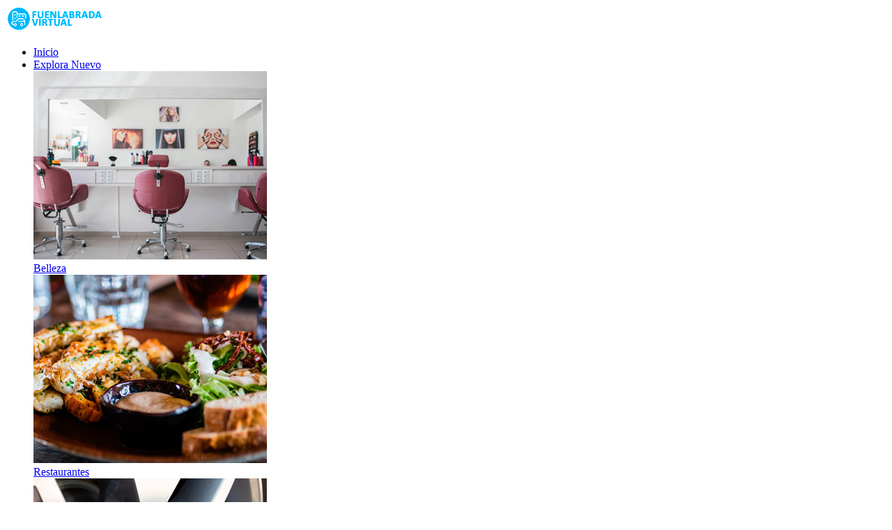

--- FILE ---
content_type: text/html; charset=UTF-8
request_url: https://fuenlabradavirtual.com/compras/tienda-de-alimentacion/bazar-shopping-128440/
body_size: 4368
content:
<!DOCTYPE html>
<html lang="es">
<head>
<meta charset="UTF-8">
<meta name="viewport" content="width=device-width, initial-scale=1.0">
<meta http-equiv="X-UA-Compatible" content="ie=edge">
<base href="https://fuenlabradavirtual.com">

<title>Bazar shopping en Fuenlabrada - Tienda de alimentación en Fuenlabrada ></title>
<meta name="description" content="Bazar shopping en Fuenlabrada ">
<meta name="keywords" content=" 0 Tienda de alimentación,Bazar shopping,Fuenlabrada"/>
<meta name="robots" content="index, follow">
<meta name="language" content="Spanish" />
<meta name="geo.region" content="ES-MD" />
<meta name="geo.placename" content="Fuenlabrada" />
<meta name="geo.position" content="40.2829568;-3.7839221" />
<meta name="ICBM" content="40.2829568, -3.7839221" />
<meta name="DC.title" content="Bazar shopping en Fuenlabrada  - Tienda de alimentación - " />
<meta name="DC.subject" content="Bazar shopping en Fuenlabrada   - Tienda de alimentación - ">
<meta name="DC.description" content="Bazar shopping en Fuenlabrada   - Tienda de alimentación - ">
<meta name="DC.language" content="es">    
<meta name="theme-color" content="0099ff">    

    <!-- Font Icon https://static1.l360.ovh/ -->
    <link rel="stylesheet" href="https://cdnjs.cloudflare.com/ajax/libs/font-awesome/6.7.2/css/all.min.css">
    <link rel="stylesheet" href="https://static1.l360.ovh/assets/css/icomoon.css?asa=123">
    
    <!-- Place favicon.ico in the root directory -->
    <link rel="shortcut icon" href="https://static1.l360.ovh/assets/images/favicon.ico">

    <!-- Plugins css -->
	<link rel="stylesheet" href="https://static1.l360.ovh/assets/css/plugins/bootstrap.min.css">
	<link rel="stylesheet" href="https://static1.l360.ovh/assets/css/plugins/animate.min.css">
	<link rel="stylesheet" href="https://static1.l360.ovh/assets/css/plugins/owl.carousel.min.css">
	<link rel="stylesheet" href="https://static1.l360.ovh/assets/css/plugins/trackpad-scroll-emulator.css">
	<link rel="stylesheet" href="https://static1.l360.ovh/assets/css/plugins/rangeslider.min.css">
	<link rel="stylesheet" href="https://static1.l360.ovh/assets/css/plugins/jquery-steps.css">
	<link rel="stylesheet" href="https://static1.l360.ovh/assets/css/plugins/chartist.min.css">
	<link rel="stylesheet" href="https://static1.l360.ovh/assets/css/plugins/jquery.datetimepicker.min.css">
	<link rel="stylesheet" href="https://static1.l360.ovh/assets/css/plugins/meanmenu.min.css">
    
    <!-- Theme Style -->
    <link rel="stylesheet" href="https://static1.l360.ovh/style.css">
    
    <!-- Modernizr js -->
    <script src="https://static1.l360.ovh/assets/js/modernizr.min.js" type="b927dc12949679dd56e2b634-text/javascript"></script>
  
      
      
<script async src="https://www.googletagmanager.com/gtag/js?id=G-XKE4PRKMGF" type="b927dc12949679dd56e2b634-text/javascript"></script>
<script type="b927dc12949679dd56e2b634-text/javascript">
  window.dataLayer = window.dataLayer || [];
  function gtag(){dataLayer.push(arguments);}
  gtag('js', new Date());
  gtag('config', 'G-XKE4PRKMGF');
</script>
<script async src="https://pagead2.googlesyndication.com/pagead/js/adsbygoogle.js?client=ca-pub-5487460436885056" crossorigin="anonymous" type="b927dc12949679dd56e2b634-text/javascript"></script>
<script type="b927dc12949679dd56e2b634-text/javascript">
    (function(c,l,a,r,i,t,y){
        c[a]=c[a]||function(){(c[a].q=c[a].q||[]).push(arguments)};
        t=l.createElement(r);t.async=1;t.src="https://www.clarity.ms/tag/"+i;
        y=l.getElementsByTagName(r)[0];y.parentNode.insertBefore(t,y);
    })(window, document, "clarity", "script", "3w7028ps0q");
</script>
<script src="https://analytics.ahrefs.com/analytics.js" data-key="MXCip0DvHEhhEhArgry5/Q" async type="b927dc12949679dd56e2b634-text/javascript"></script>
  
  

  

  
  
  
  
<!-- fuenlabradavirtual.com -->
 
<script type="application/ld+json">
    {
      "@context": "https://schema.org",
      "@type": "LocalBusiness",
      "name": "Bazar shopping",
      "description": " Tienda de alimentación",
      "image": "https://cdn01.l360.ovh/img1/AF1QipM7gpXG3E6nQ9V5SFAL2AB7Vq0toA-xgk17UuP3=w408-h306-k-no.jpg",
      "address": {
        "@type": "PostalAddress",
        "streetAddress": "C. Cam. de Getafe, 16, 28946 Madrid",
        "addressLocality": "Fuenlabrada",
        "postalCode": "",
        "addressCountry": "ES"
      },
      "telephone": "625 36 74 20"      
    }
</script>
</head>
<body>
    <!--********************************************************-->
    <!--************* SITE HEADER top_pag **********************-->
    <!--********************************************************-->
    <header class="site-header header-style-one">
        <!--~~~~~~~~~~~~~~~~~~~~~~~~~~~~~~~~~~~~~~~
            Start Site Navigation
        ~~~~~~~~~~~~~~~~~~~~~~~~~~~~~~~~~~~~~~~-->
        <div class="site-navigation">
            <div class="container-fluid">
                <div class="row">
                    <div class="col-12">
                        <div class="navbar navbar-expand-lg navigation-area">
                            <div class="site-logo-block">
                                <a class="navbar-brand site-logo" href="/">
                                   <img src="assets/images/logo/fuenlabrada_virtual.gif" alt="Fuenlabrada Virtual: Guia de Empresas, Ocio y Servicios de Fuenlabrada, Madrid 2026">
                                </a>
                            </div><!--~./ site-logo-block ~-->
                            
                            <div class="mainmenu-area">
                                <nav class="menu">
                                    <ul id="nav">
                                        <li><a href="/">Inicio</a></li>
                                        
                                        <li class="dropdown-trigger mega-menu">
                                            <a href="#">Explora <span class="menu-label new">Nuevo</span></a>
                                            <div class="mega-menu-content carousel-nav-dots owl-carousel">
                                                
                                                                                            <a class="cat-item" href="/belleza/">
                                                    <div class="cat-thumb">
                                                        <img src="images/m1_belleza_estetica_fuenlabrada.jpg" alt="Belleza">
                                                    </div>
                                                    <span class="cat-name">Belleza</span>
                                                </a>
                                                                                            <a class="cat-item" href="/restaurantes/">
                                                    <div class="cat-thumb">
                                                        <img src="images/m1_comer_en_fuenlabrada.jpg" alt="Restaurantes">
                                                    </div>
                                                    <span class="cat-name">Restaurantes</span>
                                                </a>
                                                                                            <a class="cat-item" href="/motor/">
                                                    <div class="cat-thumb">
                                                        <img src="images/m1_taller_fuenlabrada.jpg" alt="Motor">
                                                    </div>
                                                    <span class="cat-name">Motor</span>
                                                </a>
                                                                                            <a class="cat-item" href="/salud/">
                                                    <div class="cat-thumb">
                                                        <img src="images/m1_farmacia_fuenlabrada.jpg" alt="Salud">
                                                    </div>
                                                    <span class="cat-name">Salud</span>
                                                </a>
                                                                                            <a class="cat-item" href="/moda/">
                                                    <div class="cat-thumb">
                                                        <img src="images/m1_tiendas_en_fuelabrada.jpg" alt="Moda">
                                                    </div>
                                                    <span class="cat-name">Moda</span>
                                                </a>
                                                                                            <a class="cat-item" href="/ocio/">
                                                    <div class="cat-thumb">
                                                        <img src="images/m1_vida_noctura_fuenlabrada.jpg" alt="Ocio">
                                                    </div>
                                                    <span class="cat-name">Ocio</span>
                                                </a>
                                            
                                            </div><!--/.mega-menu-content-->
                                        </li>
                                        
                                      <li><a href="blog/">Blog</a></li>
                                      <li><a href="contacto.php">Contacto</a></li>
                                    </ul>
                                </nav><!--/.menu-->
                            </div><!--~./ mainmenu-wrap ~-->

                            <div class="header-navigation-right">
                                
                                
                                
                                
                            </div><!--~./ header-navigation-right ~-->
                        </div><!--~./ navigation-area ~-->
                    </div>
                </div>
            </div>
        </div><!--~./ site-navigation ~-->
        
        <!--~~~~~~~~~~~~~~~~~~~~~~~~~~~~~~~~~~~~~~~
            Start Mobile Menu
        ~~~~~~~~~~~~~~~~~~~~~~~~~~~~~~~~~~~~~~~-->
        <div class="mobile-menu">
            <a class="mobile-logo" href="index.php">
                <img src="assets/images/logo/fuenlabrada_virtual.gif" alt="Fuenlabrada Virtual: Guia de Empresas, Ocio y Servicios de Fuenlabrada, Madrid 2026">
            </a>
        </div><!--~~./ end mobile menu ~~-->
    </header>
    <!--~~~ Sticky Header ~~~-->
    <div id="sticky-header"></div><!--~./End site header ~-->
    
    
    <!--~~~~~~~~~~~~~~~~~~~~~~~~~~~~~~~~~~~~~~~
        Start Page Title Area
    ~~~~~~~~~~~~~~~~~~~~~~~~~~~~~~~~~~~~~~~~-->
    <div class="page-title-area text-white bg-image bg-overlay" style="background-image:url(/images/top_fuenlabrada-maps.jpg);">
        <div class="container">
            <div class="row">
                <div class="col-12">
                    <div class="page-header-content">
                        
                                
                                
<form action="buscar.php" method="post" class="hero-search-form style-two" id="buscar">
                                <div class="inner-form">
                                    <div class="hero-form-input search">
                                        <input id="buscar" name="buscar" type="text" placeholder="Estoy buscando..." required />
                                    </div><!--~./ search ~-->
                                    

                                    <div class="hero-form-input submitbtn">
                                        <button class="btn btn-default" type="button" onclick="if (!window.__cfRLUnblockHandlers) return false; validarBusqueda()" data-cf-modified-b927dc12949679dd56e2b634-="">Buscar ahora</button>
                                    </div><!--~./ location ~-->
                                </div>
                            </form><!--./ hero-search-form -->
                            
<script type="b927dc12949679dd56e2b634-text/javascript">
function validarBusqueda() {
    var busquedaInput = document.querySelector('input[name="buscar"]');
    if (busquedaInput.value.trim() === '') {
        alert('Por favor, introduce lo que quieres buscar: pizza, talleres, moda, dentistas, farmacias, etc');
        busquedaInput.focus();
    } else {
        document.getElementById('buscar').submit();
    }
}
</script>                                                
                        
                    </div><!--~~./ page-header-content ~~-->
                </div>
            </div>
        </div><!--~~./ end container ~~-->
    </div>
    <!--~~./ end page title area ~~-->
<!--~~~ Sticky Header ~~~-->
<div id="sticky-header"></div>
<!--~./End site header ~-->

<!--********************************************************--> 
<!--********************* SITE CONTENT *********************--> 
<!--********************************************************-->
<div class="site-content">
  <div class="listing-todo-thumbnail-area"> 
    <!--<div class="todo-thumb bg-image bg-overlay" style="background-image:url('https://cdn01.l360.ovh/img1/AF1QipM7gpXG3E6nQ9V5SFAL2AB7Vq0toA-xgk17UuP3=w408-h306-k-no.jpg');"></div> -->
    <div class="todo-thumb bg-image bg-overlay" style="background-image:url('https://cdn01.l360.ovh/img1/AF1QipM7gpXG3E6nQ9V5SFAL2AB7Vq0toA-xgk17UuP3=w408-h306-k-no.jpg');"></div>
    <div class="listing-todo-header">
      <div class="container">
        <div class="row">
          <div class="col-12">
            <div class="listing-todo-content text-white text-center">
              <div class="todo-brand-logo single-cat"> <img src="assets/images/logo_cat.png" alt="Tienda de alimentación en Fuenlabrada"> 
<!--  
<div class="icon">
    <span class="icon-house"></span>
</div>

<div class="icon">
    <span class="icon-library2"></span>Tienda de alimentación</div>
--> 
                
              </div>
              <h1 class="title">
                Bazar shopping              </h1>
              <h2 class="sub-title">
                <a href="https://fuenlabradavirtual.com/compras/tienda-de-alimentacion/">Fuenlabrada > Compras > Tienda de alimentación</a> 
              </h2>
              <div class="todo-location"> <span class="icon-location"></span>
                En Fuenlabrada, Madrid              </div>
              <!--./ todo-location -->
              <div class="listing-rating"> <span class="rating">
                <i class='fa fa-star'></i><i class='fa fa-star'></i><i class='fa fa-star'></i><i class='fa fa-star-o'></i><i class='fa fa-star-o'></i>                <a href="#">5 Opiniones</a></span>
              </div>
            </div>
            <!--./ listing-todo-content --> 
          </div>
        </div>
      </div>
        
         
        
      <div class="listing-todo-feature">
        <div class="container">
          <div class="row">
            <div class="col-12">
              <div class="listing-todo-feature-list"> 
                    <a href="https://fuenlabradavirtual.com/compras/tienda-de-alimentacion/bazar-shopping-128440/#telefono" class="single-list"> <span class="icon-phone"></span> <span class="text">Contacto</span> </a> 
                    <a href="https://fuenlabradavirtual.com/compras/tienda-de-alimentacion/bazar-shopping-128440/#horario"class="single-list"> <span class="icon-clock1"></span> <span class="text">Horario</span> </a> 
                    <a href="https://fuenlabradavirtual.com/compras/tienda-de-alimentacion/bazar-shopping-128440/#fotos" class="single-list"> <span class="icon-photo-camera"></span> <span class="text">Fotos</span> </a>
                    <a href="https://fuenlabradavirtual.com/compras/tienda-de-alimentacion/bazar-shopping-128440/#gmaps" class="single-list"> <span class="icon-map2"></span> <span class="text">Google Maps</span> </a> 
                    
              </div>
              <!--./ listing-todo-feature-list --> 
            </div>
          </div>
        </div>
      </div>
      <!--./ listing-todo-feature --> 
        
        
      
    </div>
    <!--./ listing-todo-header --> 
  </div>
  
  <!--~~~~~ Start Main Wrapper ~~~~~-->
  <div class="main-wrapper ptb-100">
    <div class="container">
      <div class="row">
        <div class="col-lg-8"> 
          <!--~~~~~ Start Site Main ~~~~~-->
          <main class="site-main">
            <div class="single-listing-todo"> 


              <!--~~~~~ Start Listing Description ficha ~~~~~-->
              <div class="listing-description">
                <div class="title-icon">
                  <h3 class="title"><span class="icon-exam"></span>Información del Negocio:</h3>
                </div>
                <!--~./ title-icon ~-->
                <div class="box-inner-content">

                <ul class="info-list list">
                  <li><span class="icon-compass1"></span>
                    C. Cam. de Getafe, 16, 28946 Madrid                  </li>
                                    <li><a href="tel:625 36 74 20"><span class="icon-call"></span>
                    625 36 74 20                    </a></li>
                                                                      </ul>
                <ul class="social-share">
                                                                                                                            </ul>


                </div>
              </div>
              <!--~./ end listing description ~--> 


              <!--~~~~~ Start Listing Description ~~~~~-->
              <div class="listing-description">
                <div class="title-icon">
                  <h3 class="title"><span class="icon-folder2"></span>Descripción</h3>
                </div>
                <!--~./ title-icon ~-->
                <div class="box-inner-content">
                  <p>Bazar shopping</p>
                  <p></p>
                  <p>                   
                   <br>Tienda de alimentación<br>                       <br>Etiquetas: 0      
                     
                  </p>
                </div>
              </div>
              <!--~./ end listing description ~--> 
              
              <!--~~~~~ Start Listing Gallery ~~~~~-->
              <div class="listing-gallery">
                <div class="title-icon"><a name="fotos"></a>
                    <h3 class="title"><span class="icon-photo-camera"></span>Fotos</h3>
                </div>
                <!--~./ title-icon ~-->
                <div class="box-inner-content">
                  <div class="listing-gallery-item">
                    <ul class="listing-gallery-slide owl-carousel carousel-nav-align-center">
                      <li class="item"> <img src="https://cdn01.l360.ovh/img1/AF1QipM7gpXG3E6nQ9V5SFAL2AB7Vq0toA-xgk17UuP3=w408-h306-k-no.jpg" alt="Bazar shopping"> </li>
                                          </ul>
                                      </div>
                </div>
              </div>
              <!--~./ end listing gallery ~-->
              
                                                                      

              <!--~~~~~ Start Listing Rating Average ~~~~~-->
              <div class="listing-average-rating">
                <div class="title-icon">
                  <h3 class="title"><span class="icon-review-1"></span>Valoración Media</h3>
                </div>
                <!--~./ title-icon ~-->
                <div class="box-inner-content">
                  <div class="rating-overview">
                    <div class="rating-overview-left">
                      <div class="rating-overview-average">
                        <div class="rating-no">4.8</div>
                        <div class="listing-rating">
                        <span class="rating"> <i class="fa fa-star"></i> <i class="fa fa-star"></i> <i class="fa fa-star"></i> <i class="fa fa-star"></i> <i class="fa fa-star-half-o"></i> </span> <a href="#">
                          5                          Opiniones</a> </div>
                      </div>
                    </div>
                    <!--~./ rating-overview-left ~-->
                                      </div>
                </div>
              </div>
              <!--~./ end listing average rating ~--> 

                
               
                
              <!--~~~~~ Start Listing Reviews ~~~~~-->
              <div class="listing-reviews-area">
                <div class="title-icon">
                  <h3 class="title"><span class="icon-chat"></span>
                    5 Opiniones</h3>
                </div>
                <!--~./ title-icon ~-->
                <div class="box-inner-content">
                  <ol class="comment-list">
                      
<script defer src="https://static.cloudflareinsights.com/beacon.min.js/vcd15cbe7772f49c399c6a5babf22c1241717689176015" integrity="sha512-ZpsOmlRQV6y907TI0dKBHq9Md29nnaEIPlkf84rnaERnq6zvWvPUqr2ft8M1aS28oN72PdrCzSjY4U6VaAw1EQ==" data-cf-beacon='{"version":"2024.11.0","token":"578478d659584fccb9736788b90fc132","r":1,"server_timing":{"name":{"cfCacheStatus":true,"cfEdge":true,"cfExtPri":true,"cfL4":true,"cfOrigin":true,"cfSpeedBrain":true},"location_startswith":null}}' crossorigin="anonymous"></script>
<script src="/cdn-cgi/scripts/7d0fa10a/cloudflare-static/rocket-loader.min.js" data-cf-settings="b927dc12949679dd56e2b634-|49" defer></script>

--- FILE ---
content_type: text/html; charset=utf-8
request_url: https://www.google.com/recaptcha/api2/aframe
body_size: 268
content:
<!DOCTYPE HTML><html><head><meta http-equiv="content-type" content="text/html; charset=UTF-8"></head><body><script nonce="Y9BMpdEeVu7QwluGfJE7FA">/** Anti-fraud and anti-abuse applications only. See google.com/recaptcha */ try{var clients={'sodar':'https://pagead2.googlesyndication.com/pagead/sodar?'};window.addEventListener("message",function(a){try{if(a.source===window.parent){var b=JSON.parse(a.data);var c=clients[b['id']];if(c){var d=document.createElement('img');d.src=c+b['params']+'&rc='+(localStorage.getItem("rc::a")?sessionStorage.getItem("rc::b"):"");window.document.body.appendChild(d);sessionStorage.setItem("rc::e",parseInt(sessionStorage.getItem("rc::e")||0)+1);localStorage.setItem("rc::h",'1769075333864');}}}catch(b){}});window.parent.postMessage("_grecaptcha_ready", "*");}catch(b){}</script></body></html>